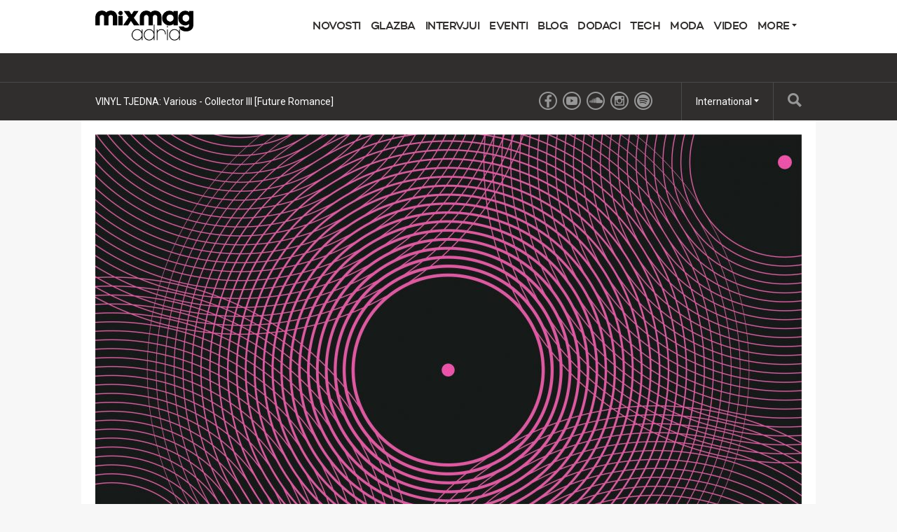

--- FILE ---
content_type: text/html; charset=utf-8
request_url: https://mixmagadria.com/feature/vinyl-tjedna-soft-traffic-prince-morella-meltem-sushitech
body_size: 10153
content:
<!DOCTYPE html>
<html prefix="og: http://ogp.me/ns#" >
  <head>
                  	    <title>VINYL TJEDNA: Soft Traffic, Prince Morella - Meltem [Sushitech] - Glazba - Mixmag Adria</title>
    <meta name="description" content="Bezvremenski Dub Techno bavarskog projekta! ">
    <link rel='canonical' href="https://mixmagadria.com/feature/vinyl-tjedna-soft-traffic-prince-morella-meltem-sushitech">
    <meta name="viewport" id="viewport" content="width=device-width, initial-scale=1">
            
        <meta property="og:title" content="VINYL TJEDNA: Soft Traffic, Prince Morella - Meltem [Sushitech]" />
    <meta property="og:site_name" content="Mixmag Adria"/>
    <meta property="og:url" content="https://mixmagadria.com/feature/vinyl-tjedna-soft-traffic-prince-morella-meltem-sushitech" />
    <meta property="og:description" content="Bezvremenski Dub Techno bavarskog projekta! " />
    <meta property="og:type" content="article" />
    <meta property="article:publisher" content="https://www.facebook.com/MixmagAdria" />
    <meta property="og:image" content="https://mixmagadria.com/assets/uploads/images/_facebook/39_VIN2.jpg" />
    <meta property="og:image:width" content="1200" />
    <meta property="og:image:height" content="630" />
    <meta property="og:image:type" content="image/jpeg" />

        <meta name="twitter:card" content="summary_large_image">
    <meta name="twitter:site" content="">
    <meta name="twitter:title" content="VINYL TJEDNA: Soft Traffic, Prince Morella - Meltem [Sushitech]">
    <meta name="twitter:description" content="Bezvremenski Dub Techno bavarskog projekta! ">
    <meta name="twitter:image" content="https://mixmagadria.com/assets/uploads/images/_facebook/39_VIN2.jpg">
    <link rel="stylesheet" href="https://mixmagadria.com/assets/css/screen.css">
              <script>
            (function(i,s,o,g,r,a,m){i['GoogleAnalyticsObject']=r;i[r]=i[r]||function(){	
            (i[r].q=i[r].q||[]).push(arguments)},i[r].l=1*new Date();a=s.createElement(o),	
            m=s.getElementsByTagName(o)[0];a.async=1;a.src=g;m.parentNode.insertBefore(a,m)	
            })(window,document,'script','//www.google-analytics.com/analytics.js?aip=1','ga');
            ga('create', 'UA-59534264-2', 'auto');
            ga('create', 'UA-59534264-4', 'auto', {'name': 'network'});
            ga('send', 'pageview');
            ga('network.send', 'pageview');
        </script>
    
    <script>
	  			var preview = false;
	  

      var dfpId = "149393820";
      var dfpPrefix = "_HR_";
      var disableDFP = false;
      var disableTakeover = false;
      var allowTaboola = 0;
	          var gtmMode = false;
        </script>

		<meta property="fb:app_id" content="819885298194886" />		
            
				


        <script src="https://code.jquery.com/jquery-2.1.3.min.js"></script>
        <script src="https://mixmagadria.com/assets/js/mixmag.js?v=26-11-25"></script>
        <script>
            var mixmagLocaleForInfiniteLoadTitle = 'Mixmag Adria';
        </script>
		<script>(function(){/*

 Copyright The Closure Library Authors.
 SPDX-License-Identifier: Apache-2.0
*/
'use strict';var g=function(a){var b=0;return function(){return b<a.length?{done:!1,value:a[b++]}:{done:!0}}},l=this||self,m=/^[\w+/_-]+[=]{0,2}$/,p=null,q=function(){},r=function(a){var b=typeof a;if("object"==b)if(a){if(a instanceof Array)return"array";if(a instanceof Object)return b;var c=Object.prototype.toString.call(a);if("[object Window]"==c)return"object";if("[object Array]"==c||"number"==typeof a.length&&"undefined"!=typeof a.splice&&"undefined"!=typeof a.propertyIsEnumerable&&!a.propertyIsEnumerable("splice"))return"array";
if("[object Function]"==c||"undefined"!=typeof a.call&&"undefined"!=typeof a.propertyIsEnumerable&&!a.propertyIsEnumerable("call"))return"function"}else return"null";else if("function"==b&&"undefined"==typeof a.call)return"object";return b},u=function(a,b){function c(){}c.prototype=b.prototype;a.prototype=new c;a.prototype.constructor=a};var v=function(a,b){Object.defineProperty(l,a,{configurable:!1,get:function(){return b},set:q})};var y=function(a,b){this.b=a===w&&b||"";this.a=x},x={},w={};var aa=function(a,b){a.src=b instanceof y&&b.constructor===y&&b.a===x?b.b:"type_error:TrustedResourceUrl";if(null===p)b:{b=l.document;if((b=b.querySelector&&b.querySelector("script[nonce]"))&&(b=b.nonce||b.getAttribute("nonce"))&&m.test(b)){p=b;break b}p=""}b=p;b&&a.setAttribute("nonce",b)};var z=function(){return Math.floor(2147483648*Math.random()).toString(36)+Math.abs(Math.floor(2147483648*Math.random())^+new Date).toString(36)};var A=function(a,b){b=String(b);"application/xhtml+xml"===a.contentType&&(b=b.toLowerCase());return a.createElement(b)},B=function(a){this.a=a||l.document||document};B.prototype.appendChild=function(a,b){a.appendChild(b)};var C=function(a,b,c,d,e,f){try{var k=a.a,h=A(a.a,"SCRIPT");h.async=!0;aa(h,b);k.head.appendChild(h);h.addEventListener("load",function(){e();d&&k.head.removeChild(h)});h.addEventListener("error",function(){0<c?C(a,b,c-1,d,e,f):(d&&k.head.removeChild(h),f())})}catch(n){f()}};var ba=l.atob("aHR0cHM6Ly93d3cuZ3N0YXRpYy5jb20vaW1hZ2VzL2ljb25zL21hdGVyaWFsL3N5c3RlbS8xeC93YXJuaW5nX2FtYmVyXzI0ZHAucG5n"),ca=l.atob("WW91IGFyZSBzZWVpbmcgdGhpcyBtZXNzYWdlIGJlY2F1c2UgYWQgb3Igc2NyaXB0IGJsb2NraW5nIHNvZnR3YXJlIGlzIGludGVyZmVyaW5nIHdpdGggdGhpcyBwYWdlLg=="),da=l.atob("RGlzYWJsZSBhbnkgYWQgb3Igc2NyaXB0IGJsb2NraW5nIHNvZnR3YXJlLCB0aGVuIHJlbG9hZCB0aGlzIHBhZ2Uu"),ea=function(a,b,c){this.b=a;this.f=new B(this.b);this.a=null;this.c=[];this.g=!1;this.i=b;this.h=c},F=function(a){if(a.b.body&&!a.g){var b=
function(){D(a);l.setTimeout(function(){return E(a,3)},50)};C(a.f,a.i,2,!0,function(){l[a.h]||b()},b);a.g=!0}},D=function(a){for(var b=G(1,5),c=0;c<b;c++){var d=H(a);a.b.body.appendChild(d);a.c.push(d)}b=H(a);b.style.bottom="0";b.style.left="0";b.style.position="fixed";b.style.width=G(100,110).toString()+"%";b.style.zIndex=G(2147483544,2147483644).toString();b.style["background-color"]=I(249,259,242,252,219,229);b.style["box-shadow"]="0 0 12px #888";b.style.color=I(0,10,0,10,0,10);b.style.display=
"flex";b.style["justify-content"]="center";b.style["font-family"]="Roboto, Arial";c=H(a);c.style.width=G(80,85).toString()+"%";c.style.maxWidth=G(750,775).toString()+"px";c.style.margin="24px";c.style.display="flex";c.style["align-items"]="flex-start";c.style["justify-content"]="center";d=A(a.f.a,"IMG");d.className=z();d.src=ba;d.style.height="24px";d.style.width="24px";d.style["padding-right"]="16px";var e=H(a),f=H(a);f.style["font-weight"]="bold";f.textContent=ca;var k=H(a);k.textContent=da;J(a,
e,f);J(a,e,k);J(a,c,d);J(a,c,e);J(a,b,c);a.a=b;a.b.body.appendChild(a.a);b=G(1,5);for(c=0;c<b;c++)d=H(a),a.b.body.appendChild(d),a.c.push(d)},J=function(a,b,c){for(var d=G(1,5),e=0;e<d;e++){var f=H(a);b.appendChild(f)}b.appendChild(c);c=G(1,5);for(d=0;d<c;d++)e=H(a),b.appendChild(e)},G=function(a,b){return Math.floor(a+Math.random()*(b-a))},I=function(a,b,c,d,e,f){return"rgb("+G(Math.max(a,0),Math.min(b,255)).toString()+","+G(Math.max(c,0),Math.min(d,255)).toString()+","+G(Math.max(e,0),Math.min(f,
255)).toString()+")"},H=function(a){a=A(a.f.a,"DIV");a.className=z();return a},E=function(a,b){0>=b||null!=a.a&&0!=a.a.offsetHeight&&0!=a.a.offsetWidth||(fa(a),D(a),l.setTimeout(function(){return E(a,b-1)},50))},fa=function(a){var b=a.c;var c="undefined"!=typeof Symbol&&Symbol.iterator&&b[Symbol.iterator];b=c?c.call(b):{next:g(b)};for(c=b.next();!c.done;c=b.next())(c=c.value)&&c.parentNode&&c.parentNode.removeChild(c);a.c=[];(b=a.a)&&b.parentNode&&b.parentNode.removeChild(b);a.a=null};var ia=function(a,b,c,d,e){var f=ha(c),k=function(n){n.appendChild(f);l.setTimeout(function(){f?(0!==f.offsetHeight&&0!==f.offsetWidth?b():a(),f.parentNode&&f.parentNode.removeChild(f)):a()},d)},h=function(n){document.body?k(document.body):0<n?l.setTimeout(function(){h(n-1)},e):b()};h(3)},ha=function(a){var b=document.createElement("div");b.className=a;b.style.width="1px";b.style.height="1px";b.style.position="absolute";b.style.left="-10000px";b.style.top="-10000px";b.style.zIndex="-10000";return b};var K={},L=null;var M=function(){},N="function"==typeof Uint8Array,O=function(a,b){a.b=null;b||(b=[]);a.j=void 0;a.f=-1;a.a=b;a:{if(b=a.a.length){--b;var c=a.a[b];if(!(null===c||"object"!=typeof c||Array.isArray(c)||N&&c instanceof Uint8Array)){a.g=b-a.f;a.c=c;break a}}a.g=Number.MAX_VALUE}a.i={}},P=[],Q=function(a,b){if(b<a.g){b+=a.f;var c=a.a[b];return c===P?a.a[b]=[]:c}if(a.c)return c=a.c[b],c===P?a.c[b]=[]:c},R=function(a,b,c){a.b||(a.b={});if(!a.b[c]){var d=Q(a,c);d&&(a.b[c]=new b(d))}return a.b[c]};
M.prototype.h=N?function(){var a=Uint8Array.prototype.toJSON;Uint8Array.prototype.toJSON=function(){var b;void 0===b&&(b=0);if(!L){L={};for(var c="ABCDEFGHIJKLMNOPQRSTUVWXYZabcdefghijklmnopqrstuvwxyz0123456789".split(""),d=["+/=","+/","-_=","-_.","-_"],e=0;5>e;e++){var f=c.concat(d[e].split(""));K[e]=f;for(var k=0;k<f.length;k++){var h=f[k];void 0===L[h]&&(L[h]=k)}}}b=K[b];c=[];for(d=0;d<this.length;d+=3){var n=this[d],t=(e=d+1<this.length)?this[d+1]:0;h=(f=d+2<this.length)?this[d+2]:0;k=n>>2;n=(n&
3)<<4|t>>4;t=(t&15)<<2|h>>6;h&=63;f||(h=64,e||(t=64));c.push(b[k],b[n],b[t]||"",b[h]||"")}return c.join("")};try{return JSON.stringify(this.a&&this.a,S)}finally{Uint8Array.prototype.toJSON=a}}:function(){return JSON.stringify(this.a&&this.a,S)};var S=function(a,b){return"number"!==typeof b||!isNaN(b)&&Infinity!==b&&-Infinity!==b?b:String(b)};M.prototype.toString=function(){return this.a.toString()};var T=function(a){O(this,a)};u(T,M);var U=function(a){O(this,a)};u(U,M);var ja=function(a,b){this.c=new B(a);var c=R(b,T,5);c=new y(w,Q(c,4)||"");this.b=new ea(a,c,Q(b,4));this.a=b},ka=function(a,b,c,d){b=new T(b?JSON.parse(b):null);b=new y(w,Q(b,4)||"");C(a.c,b,3,!1,c,function(){ia(function(){F(a.b);d(!1)},function(){d(!0)},Q(a.a,2),Q(a.a,3),Q(a.a,1))})};var la=function(a,b){V(a,"internal_api_load_with_sb",function(c,d,e){ka(b,c,d,e)});V(a,"internal_api_sb",function(){F(b.b)})},V=function(a,b,c){a=l.btoa(a+b);v(a,c)},W=function(a,b,c){for(var d=[],e=2;e<arguments.length;++e)d[e-2]=arguments[e];e=l.btoa(a+b);e=l[e];if("function"==r(e))e.apply(null,d);else throw Error("API not exported.");};var X=function(a){O(this,a)};u(X,M);var Y=function(a){this.h=window;this.a=a;this.b=Q(this.a,1);this.f=R(this.a,T,2);this.g=R(this.a,U,3);this.c=!1};Y.prototype.start=function(){ma();var a=new ja(this.h.document,this.g);la(this.b,a);na(this)};
var ma=function(){var a=function(){if(!l.frames.googlefcPresent)if(document.body){var b=document.createElement("iframe");b.style.display="none";b.style.width="0px";b.style.height="0px";b.style.border="none";b.style.zIndex="-1000";b.style.left="-1000px";b.style.top="-1000px";b.name="googlefcPresent";document.body.appendChild(b)}else l.setTimeout(a,5)};a()},na=function(a){var b=Date.now();W(a.b,"internal_api_load_with_sb",a.f.h(),function(){var c;var d=a.b,e=l[l.btoa(d+"loader_js")];if(e){e=l.atob(e);
e=parseInt(e,10);d=l.btoa(d+"loader_js").split(".");var f=l;d[0]in f||"undefined"==typeof f.execScript||f.execScript("var "+d[0]);for(;d.length&&(c=d.shift());)d.length?f[c]&&f[c]!==Object.prototype[c]?f=f[c]:f=f[c]={}:f[c]=null;c=Math.abs(b-e);c=1728E5>c?0:c}else c=-1;0!=c&&(W(a.b,"internal_api_sb"),Z(a,Q(a.a,6)))},function(c){Z(a,c?Q(a.a,4):Q(a.a,5))})},Z=function(a,b){a.c||(a.c=!0,a=new l.XMLHttpRequest,a.open("GET",b,!0),a.send())};(function(a,b){l[a]=function(c){for(var d=[],e=0;e<arguments.length;++e)d[e-0]=arguments[e];l[a]=q;b.apply(null,d)}})("__d3lUW8vwsKlB__",function(a){"function"==typeof window.atob&&(a=window.atob(a),a=new X(a?JSON.parse(a):null),(new Y(a)).start())});}).call(this);

window.__d3lUW8vwsKlB__("[base64]");</script>		
		
      
		
  </head>
  <body  data-e="">
	       	  

	    <script>(function(d, s, id) {
	      var js, fjs = d.getElementsByTagName(s)[0];
	      if (d.getElementById(id)) return;
	      js = d.createElement(s); js.id = id;
	      js.src = "//connect.facebook.net/en_US/sdk.js#xfbml=1&version=v2.5&appId=1513631915570801";
	      fjs.parentNode.insertBefore(js, fjs);
	    }(document, 'script', 'facebook-jssdk'));</script>



		  		  <!-- Desktop Header -->
		  <div class="do">
		      <!-- SO: Standard Header -->
<!-- NOTE: I can't build styles locally, so I'm using the `style` attribute to make some changes to the way the logo is positioned. -->
<header class="site-header">
  <div style="display: flex; align-items: center" class="container">
    <a
      href="/"
      style="display: block; float: none; top: auto"
      class="site-header__logo"
      ><img
        style="width: 140px"
        src="https://mixmagadria.com/assets/uploads/images/logo-mixmag-png-black.png"
        alt="Mixmag Adria"
    /></a>

    <nav class="nav">
      <ul>
                                <li class="nav__parent">
          <a href="/novosti">Novosti</a>
        </li>
                <li class="nav__parent">
          <a href="/glazba">Glazba</a>
        </li>
                <li class="nav__parent">
          <a href="/intervjui">Intervjui</a>
        </li>
                <li class="nav__parent">
          <a href="/eventi">Eventi</a>
        </li>
                <li class="nav__parent">
          <a href="/blog">Blog</a>
        </li>
                <li class="nav__parent">
          <a href="/features">Dodaci</a>
        </li>
                <li class="nav__parent">
          <a href="/tech">Tech</a>
        </li>
                <li class="nav__parent">
          <a href="/moda">Moda</a>
        </li>
                <li class="nav__parent">
          <a href="/video">Video</a>
        </li>
                <li class="nav__parent dropdown__selector">
          <a href="#"
            >More <i class="ico ico__arrow ico__arrow--black"></i
          ></a>
          <ul>
            <li class="dropdown__item"><a href="/page/impressum/">Impressum</a></li>
<li class="dropdown__item"><a href="/page/o-nama">O nama</a></li>
<li class="dropdown__item"><a href="/page/pravila-zashtite-osobnih-podataka">Pravila zaštite osobnih podataka</a></li>
          </ul>
        </li>
      </ul>
    </nav>
  </div>
</header>
<!-- EO: Standard Header -->

		        <div class="billboard">
		          <div class="dfp_billboard"></div>
		        </div>

		        <div class="top-bar">
		          <div class="container">
		            <div class="js-ticker"></div>
							<a href="/search/" class="top-bar__search">
								<i class="ico ico__search"></i>
							</a>
		            <ul class="international">
  <li class="dropdown__selector">
    International <i class="ico ico__arrow"></i>
    <ul class="dropdown--international">
      <li class="dropdown__item">
        <a href="https://mixmag.net/">Global</a>
      </li>
      <li class="dropdown__item">
        <a href="https://mixmagadria.com/">Adria</a>
      </li>
      <li class="dropdown__item">
        <a href="https://mixmag.asia/">Asia</a>
      </li>
      <li class="dropdown__item">
        <a href="https://mixmag.net.au/">Australia / NZ</a>
      </li>
      <li class="dropdown__item">
        <a href="https://mixmag.com.br/">Brazil</a>
      </li>
      <li class="dropdown__item">
        <a href="https://mixmagcaribbean.com/">Caribbean</a>
      </li>
      <li class="dropdown__item">
        <a href="https://mixmag.com.cn/">China</a>
      </li>
      <li class="dropdown__item">
        <a href="https://mixmag.fr/">France</a>
      </li>
      <li class="dropdown__item">
        <a href="https://mixmaggermany.de/">Germany</a>
      </li>
      <li class="dropdown__item">
        <a href="https://mixmag.ge/en">Georgia - English</a>
      </li>
      <li class="dropdown__item">
        <a href="https://mixmag.ge/ka">Georgia - Georgian</a>
      </li>
	<li class="dropdown__item">
        <a href="https://mixmagit.com/">Italy</a>
      </li>
      <li class="dropdown__item">
        <a href="https://www.mixmagjapan.com/">Japan</a>
      </li>
      <li class="dropdown__item">
        <a href="https://www.mixmag.kr/">Korea</a>
      </li>
      <li class="dropdown__item">
        <a href="https://mixmaglatinamerica.com/">Latin America</a>
      </li>
      <li class="dropdown__item">
        <a href="https://mixmagmena.com/">MENA - English</a>
      </li>
      <li class="dropdown__item">
        <a href="https://mixmagnl.com/">Netherlands</a>
      </li>
      <li class="dropdown__item">
        <a href="https://mixmag.es/">Spain</a>
      </li>
      <li class="dropdown__item">
        <a href="https://mixmag.com.tr/">Turkey</a>
      </li>
      <li class="dropdown__item">
        <a href="https://mixmaguae.com/">UAE</a>
      </li>
      <li class="dropdown__item">
        <a href="https://mixmagukraine.com/">Ukraine</a>
      </li>
    </ul>
  </li>
</ul>
		            <ul class="social">
    <li class="social__network"><a href="https://www.facebook.com/MixmagAdria" class="ico ico__facebook"></a></li>        <li class="social__network"><a href="https://www.youtube.com/@mixmagadria" class="ico ico__youtube"></a></li>            <li class="social__network"><a href="https://soundcloud.com/mixmagadria" class="ico ico__soundcloud"></a></li>        <li class="social__network"><a href="https://www.instagram.com/mixmagadria/" class="ico ico__instagram"></a></li>    <li class="social__network"><a href="https://open.spotify.com/user/82hp02vvovsbe752tv1cbcmoj" class="ico ico__spotify"></a></li></ul>
		          </div>
		        </div>
		    </div>

		    <div class="mo mo-fixed-header">
		        <header class="site-header-mo">
  <a href="/" class="site-header-mo__logo"
    ><img
      style="width: 140px"
      src="https://mixmagadria.com/assets/uploads/images/logo-mixmag-svg4.svg"
      alt="Mixmag Adria"
  /></a>
    <a href="/search" class="site-header-mo__left"><img src="/assets/img/mobile-icons/search.png" height="24" alt="Search"></a>
  <a href="#" class="site-header-mo__right js-burger"
    ><img src="/assets/img/mobile-icons/burger.png" height="24" alt="Menu"></a
  >
</header>

<div class="site-header-mo__shortcuts">
  <a href="/" class="site-header-mo__left">Home</a>

     <a href="/novosti">Novosti</a>
  
  <a href="#" class="site-header-mo__right js-burger">Menu</a>
</div>

<nav class="site-header-mo__nav">
  <ul>
    <li><a href="/">Home</a></li>
                <li><a href="/novosti">Novosti</a></li>
        <li><a href="/glazba">Glazba</a></li>
        <li><a href="/intervjui">Intervjui</a></li>
        <li><a href="/eventi">Eventi</a></li>
        <li><a href="/blog">Blog</a></li>
        <li><a href="/features">Dodaci</a></li>
        <li><a href="/tech">Tech</a></li>
        <li><a href="/moda">Moda</a></li>
        <li><a href="/video">Video</a></li>
            <li>
      <a href="#" class="has-sub">Mixmag</a>
      <ul class="site-header-mo__nav--sub">
        <li class="dropdown__item"><a href="/page/impressum/">Impressum</a></li>
<li class="dropdown__item"><a href="/page/o-nama">O nama</a></li>
<li class="dropdown__item"><a href="/page/pravila-zashtite-osobnih-podataka">Pravila zaštite osobnih podataka</a></li>
      </ul>
    </li>
  </ul>
</nav>
		    </div>

      <!-- SO: Main Contents -->
      <main class="container">        	    
	    	    	      <!-- Popular hit count: 355 -->
	    

	        <div class="mo push--small mobile-ad mobile-ad--top">
  <div id="dfp_mobile" class="dfp_mobile"></div>
</div>

						<div id="js-infinity"  dir="ltr">
				<article class="js-article js-article--immersive js-with-sidebar js-no-popular" data-tags="Glazba,vinilna izdanja,gramofonske ploče,recenzije ploča,recenzije vinila,recenzije izdanja,gramofonske ploče,12&quot;,dub techno,"  data-uri="/feature/vinyl-tjedna-soft-traffic-prince-morella-meltem-sushitech/"  data-template="immersive">

	                <header class="article-header article-header--immersive push ">

                        <img src="https://mixmagadria.com/assets/uploads/images/_full/39_VIN2.jpg" class="article-header__media">

	                    	                    <a href="/glazba" class="context-marker context-marker--dark context-marker--border">Glazba</a>
	                    <h1 class="article-header__title">VINYL TJEDNA: Soft Traffic, Prince Morella - Meltem [Sushitech]</h1>
	                    <div class="article-header__excerpt">
	                        <p>Bezvremenski Dub Techno bavarskog projekta! </p>
	                    </div>
	                    <ul class="article-header__meta">
	                        <li>Damir Ludvig</li>
	                        <li>    14 November 2023
</li>
	                    </ul>

	                    	                    	                </header>




	                <div class="d-grid d-grid--1x">
	                    <div class="grid__item">
	                        	                        
	                        								                        		        <!-- SO: Content Matrix -->
  <div class="rich-text">

                                    
                          <div class="copy rich-text__block rich-text__block--full">
              <p>Ova je ploča stigla putem portala <a href="https://www.deejay.de/start" target="_blank">deejay.de</a>. Iako ćete pravi dojam dobiti tek kad čujete kako to zvuči na vinilu, inserte možete poslušati pritiskom na ikonu <a href="https://www.deejay.de/Soft_Traffic_feat_Prince_Morella_Meltem_SUSH61_Vinyl__1024883" target="_blank">PLAY ►</a>
</p>
            </div>

                          
                                  
                          <h3 class="sub-title rich-text__block rich-text__block--push">
                              <span class="sub-title__counter">A1</span>
                            Soft Traffic, Prince Morella - Meltem I
            </h3>

                          
                                                
                          <div class="copy rich-text__block rich-text__block--full">
              <p>Od sredine devedesetih, kada su službeno objavljene prve ploče koje su stilski definirale Dub Techno, žanr je pridobio fanatične poklonike zainteresirane za svako novo izdanje. <strong>Produkcija je značajno evoluirala,</strong> aranžmani su postali sofisticiraniji, a unatoč suptilnim promjenama koje ne eksperimentiraju dinamičkim ekshibicijama, Dub Techno nastavlja živjeti kroz umirujuće, gotovo ambijentalne skladbe, do materijala zbog kojih je teško prestati plesati. <strong>Soft Traffic</strong> je relativno novo ime iz njemačkog grada <strong>Augsburga</strong>, a ova je ploča prvijenac koji ističe vještinu baratanja analognim uređajima. S obiljem efekata i klasičnih filtriranih akorda, koji su uvijek dobra osnova u ovom žanru, naracija koju donosi <strong>Prince Morella</strong> daje pjesmi seksepil koji se ne bi posramio ni Barry White u njegovim najboljim danima.
</p>
            </div>

                          
                                                
                                                                                                                <div class="media rich-text__block rich-text__block--full rich-text__block--push">
                <img src="https://mixmagadria.com/assets/uploads/images/_full/Soft-Traffic-Prince-Morella-Meltem-Sushitech-a.jpg">
              </div>
            
                          
                                  
                          <h3 class="sub-title rich-text__block rich-text__block--push">
                              <span class="sub-title__counter">B1</span>
                            Soft Traffic - Meltem II
            </h3>

                          
                                                
                          <div class="copy rich-text__block rich-text__block--full">
              <p>Razumijem da mnogi obožavatelji žanra jednostavno ne podnose vokale te Dub Techno smatraju <strong>apstraktnom umjetnošću u kojoj ne trebaju izvana nametnute ideje, </strong>već ih preferiraju stvarati unutar sebe. Baš takav dojam ostavlja prvi uradak na B-strani. Iako mi je draža pjesma gdje Prince Morella otvara srce, ovaj materijal ozbiljnog je karaktera, a uz odličan groove u sadrži i dozu misticizma <strong>Meditativni zvučni spektar, </strong>koji zarazno prodire u dubinu podsvijesti svakim taktom, koristi provjerene aranžmanske recepture kako bi uspješno pružio užitak tijekom <strong>dobrih sedam minuta.</strong>
</p>
            </div>

                          
                                                
                                                                                                                <div class="media rich-text__block rich-text__block--full rich-text__block--push">
                <img src="https://mixmagadria.com/assets/uploads/images/_full/Soft-Traffic-Prince-Morella-Meltem-Sushitech-b.jpg">
              </div>
            
                          
                                  
                          <h3 class="sub-title rich-text__block rich-text__block--push">
                              <span class="sub-title__counter">B2</span>
                            Soft Traffic - Meltem III
            </h3>

                          
                                                
                          <div class="copy rich-text__block rich-text__block--full">
              <p>Završni uradak na B-strani je upravo ono što volim imati na Dub Techno pločama. <strong>Čisti ambijentalni </strong>Dub Techno koji nije namijenjen za skakanje po plesnom podiju, već za relaksaciju. U ranom periodu Rave kulture, partiji bi obavezno imali<strong> Chill-Out floor </strong>gdje bi ljudi mogli uživati u glazbi bez perkusija, no danas je to isključivo vezano za manjinske segmente scene. Ovo je kreativno najoriginalnija glazba na ovom <strong>hvalevrijednom vinilnom izdanju</strong> koje toplo preporučujem.
</p>
            </div>

                          
                    <div class="clear"></div>


                              <div class="d-grid d-grid--3x push separator do">
                  <div class="grid__item"><div class="mpu"></div></div>
                  <div class="clear"></div>
                </div>
              


                                                              <a href="https://mixmagadria.com/feature/vinyl-tjedna-boo-williams-hypnotic-teck-pariter" id="js-next">Load the next article</a>                                

              </div>
  <!-- EO: Content Matrix -->


								                    </div>
	                    <div class="clear"></div>
	                </div>


	                	                	                	                
	                	                    	                        	                        	                    	                	                    	                        	                        	                    	                	                    	                        	                        	                    	                	                    	                        	                        	                    	                	                    	                        	                        	                    	                	                    	                        	                        	                    	                	                    	                        	                        	                    	                	                    	                        	                        	                    	                	                    	                        	                        	                            <div>
	                                <div class="d-grid d-grid--focal">
	                                    <div class="grid__item grid__item--main">
	                                        	                                          <ul class="share">
        <li class="share__medium share__medium--copy">
      <a href="#" class="js-copy">Copy link</a>
      <div class="copier">
        <input type="text" value="https://mixmagadria.com/feature/vinyl-tjedna-soft-traffic-prince-morella-meltem-sushitech">
      </div>
    </li>
  </ul>


                                          <div class="mo mo-post-article-ad"></div>

	                                        	                                          <div class="clear"></div>
  <ul class="tags push">
    
            <li class="tags__tag">
            <a href="/">Home</a>
        </li>
    
        
        
              <li class="tags__tag"><a href="/search?q=vinilna%20izdanja">vinilna izdanja</a></li>
          <li class="tags__tag"><a href="/search?q=gramofonske%20plo%C4%8De">gramofonske ploče</a></li>
          <li class="tags__tag"><a href="/search?q=recenzije%20plo%C4%8Da">recenzije ploča</a></li>
          <li class="tags__tag"><a href="/search?q=recenzije%20vinila">recenzije vinila</a></li>
          <li class="tags__tag"><a href="/search?q=recenzije%20izdanja">recenzije izdanja</a></li>
          <li class="tags__tag"><a href="/search?q=gramofonske%20plo%C4%8De">gramofonske ploče</a></li>
          <li class="tags__tag"><a href="/search?q=12%22">12&quot;</a></li>
          <li class="tags__tag"><a href="/search?q=dub%20techno">dub techno</a></li>
    
    <div class="clear"></div>
  </ul>


																						<div class="push">
												<div class="wavo"></div>
											</div>
	                                    </div>
	                                    <div class="grid__item grid__item--aside sidebar">
	                                        <div class="js-widgets"></div>
	                                    </div>
	                                    <div class="clear"></div>
	                                </div>
	                            </div>
	                        	                    	                	            </article>
	        </div>
        </main>      <!-- EO: Main Contents -->

                    <div id="js-loading" class="loading"><img src="/assets/img/loading.gif" alt="Loading..."><br><span>Loading...</span></div>
        
					    <div class="takeover">
	      <div class="takeover__left" id="dfp_takeover-left" style="left:-440px !important;"></div>
	      <div class="takeover__right" id="dfp_takeover-right" style="right:-440px !important;"></div>
	    </div>
		

    
        

        
    <div class="dfp_1x1-ros"></div>

	<div id="addsupply"></div>
	<script>
        var aenabled = false;
        
                    abchecker = function(){
                if(aenabled) {
                    ga('send', 'event', 'AdBlocked', 'Shown', {'nonInteraction': 1});
                } else {
                    ga('send', 'event', 'AdBlocked', 'Blocked', {'nonInteraction': 1});
                }
            };
        
		document.write('<scr' + 'ipt type="text/javascript" src="/assets/js/ads.js"><\/scr' + 'ipt>');
		document.write('<scr' + 'ipt type="text/javascript" src="/assets/js/abchecker.js"><\/scr' + 'ipt>');
    </script>
  <script defer src="https://static.cloudflareinsights.com/beacon.min.js/vcd15cbe7772f49c399c6a5babf22c1241717689176015" integrity="sha512-ZpsOmlRQV6y907TI0dKBHq9Md29nnaEIPlkf84rnaERnq6zvWvPUqr2ft8M1aS28oN72PdrCzSjY4U6VaAw1EQ==" data-cf-beacon='{"version":"2024.11.0","token":"d669da64cdd24d748ee4e72d5f2bacf0","r":1,"server_timing":{"name":{"cfCacheStatus":true,"cfEdge":true,"cfExtPri":true,"cfL4":true,"cfOrigin":true,"cfSpeedBrain":true},"location_startswith":null}}' crossorigin="anonymous"></script>
</body>
</html>


--- FILE ---
content_type: text/html; charset=utf-8
request_url: https://mixmagadria.com/dynamic/sidebar/2/no
body_size: -20
content:



      <article class="push">
                
			
	<article class="story-block story-block--third " dir="ltr">
		<a href="/feature/vinyl-tjedna-various-collector-iii-future-romance" class="story-block__clickable">
						<figure class="story-block__figure">
																															<img src="https://mixmagadria.com/assets/uploads/images/_columns3/21_VIN.jpg" width="184" height="123">
								<span class="context-marker" >Glazba</span>			</figure>
						<div class="story-block__content">
								<h3 class="story-block__title">VINYL TJEDNA: Various - Collector III [Future Romance]</h3>
									<div class="story-block__excerpt">
						<p>Plejada Melodic House &amp; Techno klasika!</p>
					</div>
							</div>
			<div class="clear"></div>
		</a>
	</article>
	
    </article>
      <article class="push">
                
			
	<article class="story-block story-block--third " dir="ltr">
		<a href="/read/povodom-rodjendana-frankiea-knucklesa-objavlje-novi-miks-novosti" class="story-block__clickable">
						<figure class="story-block__figure">
																																								<img src="https://mixmagadria.com/assets/uploads/images/_columns3/Knuckles26.jpg" width="184" height="123">
								<span class="context-marker" >Novosti</span>			</figure>
						<div class="story-block__content">
								<h3 class="story-block__title">Povodom rođendana legendarnog Frankiea Knucklesa, objavljen njegov novootkriveni miks</h3>
									<div class="story-block__excerpt">
						<p>Dvosatni DJ set objavio je Defected, ekskluzivno putem Apple Musica</p>
					</div>
							</div>
			<div class="clear"></div>
		</a>
	</article>
	
    </article>
  

--- FILE ---
content_type: text/html; charset=utf-8
request_url: https://mixmagadria.com/dynamic/ticker
body_size: -394
content:
<ul class="ticker">
    <li class="ticker__slide"><a href="/feature/vinyl-tjedna-various-collector-iii-future-romance">VINYL TJEDNA: Various - Collector III [Future Romance]</a></li><li class="ticker__slide"><a href="/read/povodom-rodjendana-frankiea-knucklesa-objavlje-novi-miks-novosti">Povodom rođendana legendarnog Frankiea Knucklesa, objavljen njegov novootkriveni miks</a></li><li class="ticker__slide"><a href="/read/luis-miranda-punto-muerto-premieres">Premijera: Luis Miranda - Punto Muerto</a></li><li class="ticker__slide"><a href="/feature/najbolja-regionalna-house-izdanja-12-2025">Najbolja regionalna house izdanja: prosinac / decembar 2025.</a></li></ul>

--- FILE ---
content_type: text/html; charset=utf-8
request_url: https://www.google.com/recaptcha/api2/aframe
body_size: 259
content:
<!DOCTYPE HTML><html><head><meta http-equiv="content-type" content="text/html; charset=UTF-8"></head><body><script nonce="rQjLHrOHlrx910ZFDpfgSQ">/** Anti-fraud and anti-abuse applications only. See google.com/recaptcha */ try{var clients={'sodar':'https://pagead2.googlesyndication.com/pagead/sodar?'};window.addEventListener("message",function(a){try{if(a.source===window.parent){var b=JSON.parse(a.data);var c=clients[b['id']];if(c){var d=document.createElement('img');d.src=c+b['params']+'&rc='+(localStorage.getItem("rc::a")?sessionStorage.getItem("rc::b"):"");window.document.body.appendChild(d);sessionStorage.setItem("rc::e",parseInt(sessionStorage.getItem("rc::e")||0)+1);localStorage.setItem("rc::h",'1768829659373');}}}catch(b){}});window.parent.postMessage("_grecaptcha_ready", "*");}catch(b){}</script></body></html>

--- FILE ---
content_type: application/javascript
request_url: https://mixmagadria.com/assets/js/ads.js
body_size: -565
content:
aenabled = true;

--- FILE ---
content_type: application/javascript; charset=utf-8
request_url: https://fundingchoicesmessages.google.com/f/AGSKWxWwxhyx7PclH-qTqS98zGv7eNhL8wH9uDebpFVdDPvsRwcZDLWZpXT3EJY2jjzChuX8lPuSdv0fICrLkIdAftedm7-Oo4vbtFK6aXTnD8NGE0xxIiWTDF9tjAM5iOULPhJgYTCOcIwGaXwvvy0B-GvEduVHkn1rBXij6p1w2ZJGR9C-TAGn058TS4NW/_/adreplace728x90.=big-ad-switch_/text_ads./ads.aspx/pageear.
body_size: -1293
content:
window['289cafb2-ff77-4cf1-8cbe-4caa9c4f7a22'] = true;